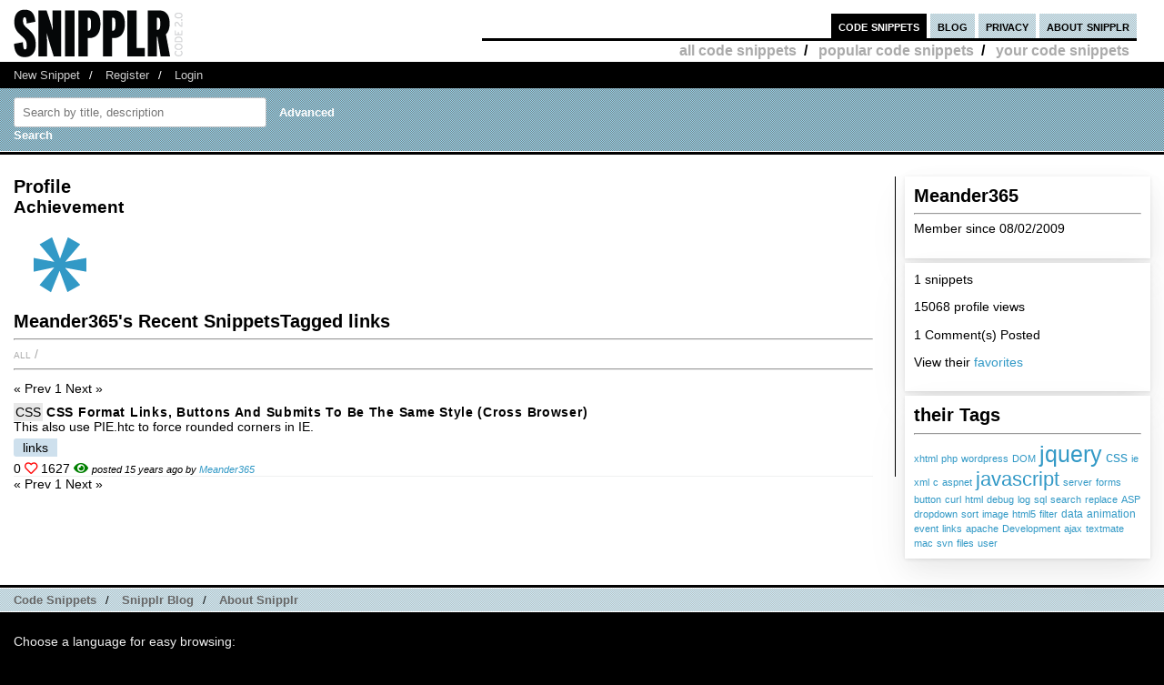

--- FILE ---
content_type: text/html; charset=UTF-8
request_url: https://snipplr.com/users/Meander365?tag=links
body_size: 4255
content:
<!DOCTYPE html PUBLIC "-//W3C//DTD XHTML 1.0 Strict//EN" "http://www.w3.org/TR/xhtml1/DTD/xhtml1-strict.dtd">
<html xmlns="http://www.w3.org/1999/xhtml" xml:lang="en" lang="en">
<head>
    <meta charset="UTF-8"/>
    <title>Meander365's Snippets</title>
            <link rel="stylesheet" type="text/css" href="/css/main.css?v3"/>
        <link rel="stylesheet" type="text/css" href="/css/snipplr2.css?v3"/>
        <link rel="stylesheet" type="text/css" href="/css/gigs.css?v3" media="screen"/>
        <link rel="stylesheet" href="/css/chosen.css?v3"/>
        <link rel="stylesheet" href="/css/view.css?v3"/>
        <link rel="shortcut icon" href="/favicon.ico?v3"/>
                <link rel="stylesheet"
              href="/fontawesome-free-5.12.1-web/css/all.css?v3">
        <link rel="stylesheet" type="text/css" href="/css/bootstrap-grid.min.css?v3"/>
    
</head>
<body id="snippets">
<div id="header">
    <div class="container-fluid">
        <a id="logo" href="/"></a>
        <div id="nav">
            <ul>
                <li class="snippets">
                    <a href="/">code snippets</a>
                                            <ul class="secondary">
                            <li><a href="/all">all code snippets</a>/</li>
                                                            <li><a href="/popular">popular code snippets</a>/</li>
                                <li><a href="/login/">your code snippets</a></li>
                                                    </ul>
                                    </li>
                <li class="developer">
                                                        </li>
                <li class="blog"><a href="https://snipplr.com/blog/">blog</a></li>
                <li><a href="/privacy.php">privacy</a></li>
                <li class="about"><a href="/about/">about snipplr</a></li>
            </ul>
        </div>
    </div>
</div>
<div id="subnav">
    <div class="container-fluid">
        <ul>
            <li><a href="/new/" class="first">New Snippet</a>/</li>
            
                                                <li><a href="/register/">Register</a>/</li>
                    <li><a href="/login/">Login</a></li>
                                    </ul>
    </div>
</div>

<div id="stripe">
    <div class="container-fluid">
        <form name="search" action="/all" method="get" accept-charset="utf-8" class="search">
            <div class="row">
                <div class="col-4">
                    <label for="search"></label><input type="text" name="search" class="s-input s-search-box"
                                                       value=""
                                                       placeholder="Search by title, description"
                                                       id="search"/>
                    <a class="advsearch" href="/advanced-search/"><strong>Advanced Search</strong></a>
                </div>
            </div>
        </form>
    </div>
</div>
    <div id="body">
        <div class="container-fluid">
            <div id="sidecol">


                
                <div class="s-div-container">
            <h1>Meander365 </h1>
        <hr>
    
            <p>Member since 08/02/2009</p>
                                        <p></p>
            </div>                <div class="s-div-container">
    
                            <p>1 snippets</p>
                        <p>15068 profile views</p>
                                                    <p>1 Comment(s) Posted</p>
                        
                        <p>View their <a
                                    href='/favorites/Meander365/'>favorites</a>
                        </p>
                                            </div>                <div class="s-div-container">
            <h1>their Tags</h1>
        <hr>
    
                            <div id="cloud">
                                                                                                                        <span style='font-size:75%'><a
                                            href='/users/Meander365?tag=xhtml'>xhtml</a></span>
                                                                                            <span style='font-size:79%'><a
                                            href='/users/Meander365?tag=php'>php</a></span>
                                                                                            <span style='font-size:75%'><a
                                            href='/users/Meander365?tag=wordpress'>wordpress</a></span>
                                                                                            <span style='font-size:75%'><a
                                            href='/users/Meander365?tag=DOM'>DOM</a></span>
                                                                                            <span style='font-size:175%'><a
                                            href='/users/Meander365?tag=jquery'>jquery</a></span>
                                                                                            <span style='font-size:113%'><a
                                            href='/users/Meander365?tag=css'>css</a></span>
                                                                                            <span style='font-size:79%'><a
                                            href='/users/Meander365?tag=ie'>ie</a></span>
                                                                                            <span style='font-size:75%'><a
                                            href='/users/Meander365?tag=xml'>xml</a></span>
                                                                                            <span style='font-size:75%'><a
                                            href='/users/Meander365?tag=c'>c</a></span>
                                                                                            <span style='font-size:75%'><a
                                            href='/users/Meander365?tag=aspnet'>aspnet</a></span>
                                                                                            <span style='font-size:154%'><a
                                            href='/users/Meander365?tag=javascript'>javascript</a></span>
                                                                                            <span style='font-size:75%'><a
                                            href='/users/Meander365?tag=server'>server</a></span>
                                                                                            <span style='font-size:75%'><a
                                            href='/users/Meander365?tag=forms'>forms</a></span>
                                                                                            <span style='font-size:79%'><a
                                            href='/users/Meander365?tag=button'>button</a></span>
                                                                                            <span style='font-size:75%'><a
                                            href='/users/Meander365?tag=curl'>curl</a></span>
                                                                                            <span style='font-size:79%'><a
                                            href='/users/Meander365?tag=html'>html</a></span>
                                                                                            <span style='font-size:75%'><a
                                            href='/users/Meander365?tag=debug'>debug</a></span>
                                                                                            <span style='font-size:75%'><a
                                            href='/users/Meander365?tag=log'>log</a></span>
                                                                                            <span style='font-size:75%'><a
                                            href='/users/Meander365?tag=sql'>sql</a></span>
                                                                                            <span style='font-size:75%'><a
                                            href='/users/Meander365?tag=search'>search</a></span>
                                                                                            <span style='font-size:75%'><a
                                            href='/users/Meander365?tag=replace'>replace</a></span>
                                                                                            <span style='font-size:75%'><a
                                            href='/users/Meander365?tag=ASP'>ASP</a></span>
                                                                                            <span style='font-size:75%'><a
                                            href='/users/Meander365?tag=dropdown'>dropdown</a></span>
                                                                                            <span style='font-size:75%'><a
                                            href='/users/Meander365?tag=sort'>sort</a></span>
                                                                                            <span style='font-size:75%'><a
                                            href='/users/Meander365?tag=image'>image</a></span>
                                                                                            <span style='font-size:75%'><a
                                            href='/users/Meander365?tag=html5'>html5</a></span>
                                                                                            <span style='font-size:79%'><a
                                            href='/users/Meander365?tag=filter'>filter</a></span>
                                                                                            <span style='font-size:83%'><a
                                            href='/users/Meander365?tag=data'>data</a></span>
                                                                                            <span style='font-size:83%'><a
                                            href='/users/Meander365?tag=animation'>animation</a></span>
                                                                                            <span style='font-size:79%'><a
                                            href='/users/Meander365?tag=event'>event</a></span>
                                                                                            <span style='font-size:75%'><a
                                            href='/users/Meander365?tag=links'>links</a></span>
                                                                                            <span style='font-size:75%'><a
                                            href='/users/Meander365?tag=apache'>apache</a></span>
                                                                                            <span style='font-size:75%'><a
                                            href='/users/Meander365?tag=Development'>Development</a></span>
                                                                                            <span style='font-size:75%'><a
                                            href='/users/Meander365?tag=ajax'>ajax</a></span>
                                                                                            <span style='font-size:75%'><a
                                            href='/users/Meander365?tag=textmate'>textmate</a></span>
                                                                                            <span style='font-size:75%'><a
                                            href='/users/Meander365?tag=mac'>mac</a></span>
                                                                                            <span style='font-size:75%'><a
                                            href='/users/Meander365?tag=svn'>svn</a></span>
                                                                                            <span style='font-size:75%'><a
                                            href='/users/Meander365?tag=files'>files</a></span>
                                                                                            <span style='font-size:75%'><a
                                            href='/users/Meander365?tag=user'>user</a></span>
                                                    </div>
                    </div>            </div>

            <div id="maincol">
                <h1>Profile</h1>
                <div id="badges">
                    <h2>Achievement</h2>
                                        <img src='/img/badge/badge_2.png?v3'
             alt='first submission:submitting first snipplet'
             title='first submission:submitting first snipplet'/>
    

                </div>
                <h1>Meander365's Recent 
                    SnippetsTagged links</h1>
                <hr/>

                <ul class="languages">
                    <li>
                        <a href='/users/Meander365?tag=links&amp;language=all'>All</a>
                        /
                    </li>
                                    </ul>

                <hr class="dotted marg2"/>
                <div class="paging marg"><div><span class="disabled"> « Prev</span><span class="current"> 1</span><span class="disabled"> Next »</span></div></div>

                <div>
                                            <div class="snippet-list-item-container">
    <div>

        <div>
<span class="language">
            <a href="/all?language=css">CSS</a>
        </span>
            <a class="snippet-list-title" href='/view/41132/css--format-links-buttons-and-submits-to-be-the-same-style-cross-browser'>CSS  Format Links, Buttons and Submits To Be The Same Style (Cross Browser)</a>  
        </div>
                    <div><span>This also use PIE.htc to force rounded corners in IE.</span></div>
        

        <ul class="tags">
                            <li>
                    <a class="tag"
                       href='/all?tag=links'>links</a>
                </li>
                    </ul>
        <span title="favorited by 0 people">
            0 <i class="far fa-heart red"></i>
        </span>
        <span>
            1627 <i class="fas fa-eye green"></i>
        </span>
                    <span class="posted-by">posted 15 years ago by <a
                        href="/users/Meander365">Meander365</a></span>
            </div>
</div>
                                    </div>
            </div>

            <div class="paging marg"><div><span class="disabled"> « Prev</span><span class="current"> 1</span><span class="disabled"> Next »</span></div></div>
        </div>

        <div class="clear"></div>
    </div>
<div id="footernav">
    <div class="container-fluid">
        <ul>
            <li><a href="/" class="first">Code Snippets</a>/</li>
            <li><a href="https://snipplr.com/blog/">Snipplr Blog</a>/</li>
            <li><a href="/about/">About Snipplr</a></li>
        </ul>
    </div>
</div>

    <div class="container-fluid" id="footer">
        <h3>Choose a language for easy browsing:</h3>
        <ul class="languages">
                            <li><a href="/all?language=actionscript">ActionScript</a></li>
                            <li><a href="/all?language=actionscript-3">ActionScript 3</a></li>
                            <li><a href="/all?language=apache">Apache</a></li>
                            <li><a href="/all?language=applescript">AppleScript</a></li>
                            <li><a href="/all?language=asp">ASP</a></li>
                            <li><a href="/all?language=assembler">Assembler</a></li>
                            <li><a href="/all?language=autoit">AutoIt</a></li>
                            <li><a href="/all?language=awk">Awk</a></li>
                            <li><a href="/all?language=bash">Bash</a></li>
                            <li><a href="/all?language=c">C</a></li>
                            <li><a href="/all?language=c-sharp">C#</a></li>
                            <li><a href="/all?language=c-plus-plus">C++</a></li>
                            <li><a href="/all?language=clojure">Clojure</a></li>
                            <li><a href="/all?language=cold-fusion">ColdFusion</a></li>
                            <li><a href="/all?language=css">CSS</a></li>
                            <li><a href="/all?language=delphi">Delphi</a></li>
                            <li><a href="/all?language=diff">Diff</a></li>
                            <li><a href="/all?language=django">Django</a></li>
                            <li><a href="/all?language=dos">DOS Batch</a></li>
                            <li><a href="/all?language=emacs-lisp">Emacs Lisp</a></li>
                            <li><a href="/all?language=ez-publish">eZ Publish</a></li>
                            <li><a href="/all?language=forth">Forth</a></li>
                            <li><a href="/all?language=fortran">Fortran</a></li>
                            <li><a href="/all?language=gnuplot">Gnuplot</a></li>
                            <li><a href="/all?language=groovy">Groovy</a></li>
                            <li><a href="/all?language=haml">HAML</a></li>
                            <li><a href="/all?language=haskell">Haskell</a></li>
                            <li><a href="/all?language=html">HTML</a></li>
                            <li><a href="/all?language=iphone">iPhone</a></li>
                            <li><a href="/all?language=java">Java</a></li>
                            <li><a href="/all?language=javascript">JavaScript</a></li>
                            <li><a href="/all?language=jquery">jQuery</a></li>
                            <li><a href="/all?language=latex">LaTeX</a></li>
                            <li><a href="/all?language=lighttpd">lighttpd</a></li>
                            <li><a href="/all?language=lisp">Lisp</a></li>
                            <li><a href="/all?language=lua">Lua</a></li>
                            <li><a href="/all?language=make">Makefile</a></li>
                            <li><a href="/all?language=matlab">MatLab</a></li>
                            <li><a href="/all?language=maxscript">Maxscript</a></li>
                            <li><a href="/all?language=mel">Mel</a></li>
                            <li><a href="/all?language=mxml">MXML</a></li>
                            <li><a href="/all?language=mysql">MySQL</a></li>
                            <li><a href="/all?language=newtonscript">NewtonScript</a></li>
                            <li><a href="/all?language=objective-c">Objective C</a></li>
                            <li><a href="/all?language=open-firmware">Open Firmware</a></li>
                            <li><a href="/all?language=other">Other</a></li>
                            <li><a href="/all?language=pascal">Pascal</a></li>
                            <li><a href="/all?language=perl">Perl</a></li>
                            <li><a href="/all?language=php">PHP</a></li>
                            <li><a href="/all?language=picbasic">PicBasic</a></li>
                            <li><a href="/all?language=plsql">PL/SQL</a></li>
                            <li><a href="/all?language=processing">Processing</a></li>
                            <li><a href="/all?language=prolog">Prolog</a></li>
                            <li><a href="/all?language=pseudocode">Pseudocode</a></li>
                            <li><a href="/all?language=python">Python</a></li>
                            <li><a href="/all?language=r">R</a></li>
                            <li><a href="/all?language=rails">Rails</a></li>
                            <li><a href="/all?language=regex">Regular Expression</a></li>
                            <li><a href="/all?language=revolution">Revolution</a></li>
                            <li><a href="/all?language=ruby">Ruby</a></li>
                            <li><a href="/all?language=sas">SAS</a></li>
                            <li><a href="/all?language=sass">SASS</a></li>
                            <li><a href="/all?language=scala">Scala</a></li>
                            <li><a href="/all?language=scheme">Scheme</a></li>
                            <li><a href="/all?language=smalltalk">SmallTalk</a></li>
                            <li><a href="/all?language=smarty">Smarty</a></li>
                            <li><a href="/all?language=sml">SML</a></li>
                            <li><a href="/all?language=spss">SPSS</a></li>
                            <li><a href="/all?language=sql">SQL</a></li>
                            <li><a href="/all?language=svn">SVN</a></li>
                            <li><a href="/all?language=symfony">Symfony</a></li>
                            <li><a href="/all?language=tcl">TCL</a></li>
                            <li><a href="/all?language=textpattern">Textpattern</a></li>
                            <li><a href="/all?language=typo3">TYPO3</a></li>
                            <li><a href="/all?language=vbnet">VB.NET</a></li>
                            <li><a href="/all?language=vhdl">VHDL</a></li>
                            <li><a href="/all?language=visual-basic">Visual Basic</a></li>
                            <li><a href="/all?language=w-language">W-Language</a></li>
                            <li><a href="/all?language=windows-powershell">Windows PowerShell</a></li>
                            <li><a href="/all?language=windows-registry">Windows Registry</a></li>
                            <li><a href="/all?language=xhtml">XHTML</a></li>
                            <li><a href="/all?language=xml">XML</a></li>
                            <li><a href="/all?language=xslt">XSLT</a></li>
                    </ul>
        <br/><br/>
    </div>

<script type="f7a5c7b2fdccd5de56cc706b-text/javascript">

    var _gaq = _gaq || [];
    _gaq.push(['_setAccount', 'UA-157360646-1']);
    _gaq.push(['_trackPageview']);

    (function () {
        var ga = document.createElement('script');
        ga.type = 'text/javascript';
        ga.async = true;
        ga.src = ('https:' == document.location.protocol ? 'https://ssl' : 'http://www') + '.google-analytics.com/ga.js';
        var s = document.getElementsByTagName('script')[0];
        s.parentNode.insertBefore(ga, s);
    })();

</script>

        <script type="f7a5c7b2fdccd5de56cc706b-text/javascript" src="https://platform.twitter.com/widgets.js"></script>
    <script type="f7a5c7b2fdccd5de56cc706b-text/javascript" src="/js/jscharts.js?v3" charset="utf-8"></script>
    <script type="f7a5c7b2fdccd5de56cc706b-text/javascript" src="//www.google.com/recaptcha/api.js?hl=en"></script>
    <script type="f7a5c7b2fdccd5de56cc706b-text/javascript" src="/js/jquery-3.4.1.min.js?v3"></script>
    <script type="f7a5c7b2fdccd5de56cc706b-text/javascript" src="/js/chosen.jquery.js?v3"></script>
    <script type="f7a5c7b2fdccd5de56cc706b-text/javascript">

        /**
         *
         * @param {string} dataType
         * @param {string} methodType
         * @param {string} url
         * @param {object} data
         * @param {boolean} async
         * @returns {jqXHR}
         */
        function sendAjaxRequest(dataType, methodType, url, data, async = true) {
            return $.ajax({
                dataType: dataType,
                type: methodType,
                url: url,
                data: data,
                statusCode: {
                    404: function () {
                        alert("page not found");
                    }
                },
                async: async
            });
        }

        function fav(id) {
            const startSelector = $("#star_" + id);
            if (startSelector.attr('src').includes("/img/icon_fav_on.jpg?v3") > 0) {
                sendAjaxRequest('json', 'POST', '/ajax/remove-favorite/varSnippetId'.replace('varSnippetId', id), {})
                    .done(data => {
                        startSelector.attr('src', "/img/icon_fav_off.jpg?v3");
                    });
            } else {
                sendAjaxRequest('json', 'POST', '/ajax/add-favorite/varSnippetId'.replace('varSnippetId', id), {})
                    .done(data => {
                        startSelector.attr('src', "/img/icon_fav_on.jpg?v3");
                    });
            }
            return false;
        }

        let selectedSnippet = 0;

        function loadFolderList(snippetId) {
            selectedSnippet = snippetId;
            $('#folder-html').html("");
            $('#folder-menu').show('fast');
            $('#indicator').show();
            sendAjaxRequest('json', 'GET', '/folder-snippet-list/varSnippet'.replace('varSnippet', snippetId), {})
                .done(item => {
                    $('#indicator').hide();
                    let html = '<ul class="folder-list">';
                    Object.entries(item.list).forEach(([key, value]) => {
                        html += "<li><label><input type='checkbox' class='folder-item' value='" + key + "' " + (value.checked ? 'checked' : '') + "> " + value.name + "</label></li>";
                    });
                    html += '</ul>';
                    $('#folder-html').html(html);

                    $('.folder-item:checkbox').change(function () {
                        const act = ($(this).is(':checked')) ? "/ajax/add-folder-snippet/varSnippet/varFolder" : "/ajax/remove-folder-snippet/varSnippet/varFolder";
                        const url = act.replace('varSnippet', snippetId).replace("varFolder", $(this).val());
                        sendAjaxRequest('json', 'POST', url, {})
                            .done(data => {
                                const folderMsgSelector = $('#folder-msg');
                                if ($(this).is(':checked')) {
                                    folderMsgSelector.html('Snippet added to folder');
                                } else {
                                    folderMsgSelector.html('Snippet removed from folder');
                                }
                            });
                    });
                });
        }

        $('#folder_close').click(function () {
            $('#folder-menu').hide('fast');
        });
        $('#folder-add').submit(function () {
            const folderNameSelector = $('#folder-name');
            let name = $.trim(folderNameSelector.val());
            $('#folder-error').text("");
            sendAjaxRequest('json', 'POST', '/add-folder', {'name': name})
                .done(item => {
                    if(item.status === "SUCCESS") {
                        folderNameSelector.val("");
                        loadFolderList(selectedSnippet);
                    }else{
                        $('#folder-error').text(item.errors.join(', '));
                    }

                });
            return false;
        });

    </script>

    <script type="f7a5c7b2fdccd5de56cc706b-application/javascript">
            </script>
<script src="/cdn-cgi/scripts/7d0fa10a/cloudflare-static/rocket-loader.min.js" data-cf-settings="f7a5c7b2fdccd5de56cc706b-|49" defer></script></body>
</html>
